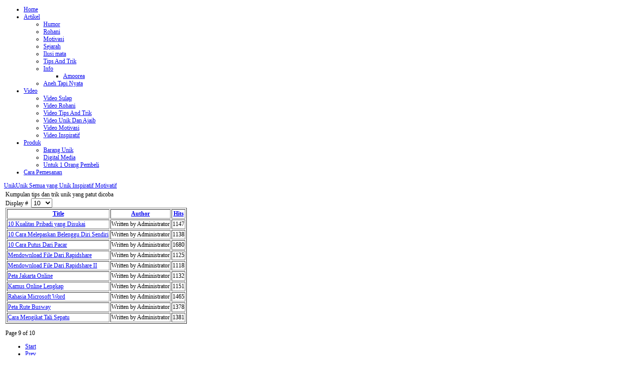

--- FILE ---
content_type: text/html; charset=utf-8
request_url: http://www.unikunik.web.id/artikel/tipstrik.html?start=80
body_size: 5428
content:
<?xml version="1.0" encoding="utf-8"?><!DOCTYPE html PUBLIC "-//W3C//DTD XHTML 1.0 Transitional//EN" "http://www.w3.org/TR/xhtml1/DTD/xhtml1-transitional.dtd">
<html xmlns="http://www.w3.org/1999/xhtml" xml:lang="en-gb" lang="en-gb" dir="ltr" >
<head>
<link rel="stylesheet" media="screen" title="dynamic" type="text/css" href="/templates/full_screen_3/css/dynamic_css.php&#63;font=Nobile&amp;font_content=Trebuchet ms&amp;color_website_title=ffffff&amp;color_slogan=ffffff&amp;color_link=336699" />
  <base href="http://www.unikunik.web.id/artikel/tipstrik.html" />
  <meta http-equiv="content-type" content="text/html; charset=utf-8" />
  <meta name="description" content="semua yang unik-unik, aneh, lucu, langka, aneh, inspiratif, inovatif, cerita rohani, cerita humor, cerita motivasi, ajaib" />
  <meta name="generator" content="Joomla! - Open Source Content Management" />
  <title>Tips And Trik</title>
  <link href="/artikel/tipstrik.feed?type=rss" rel="alternate" type="application/rss+xml" title="RSS 2.0" />
  <link href="/artikel/tipstrik.feed?type=atom" rel="alternate" type="application/atom+xml" title="Atom 1.0" />
  <link href="/templates/full_screen_3/favicon.ico" rel="shortcut icon" type="image/vnd.microsoft.icon" />
  <link href="http://www.unikunik.web.id/component/search/?Itemid=130&amp;format=opensearch" rel="search" title="Search unikunik" type="application/opensearchdescription+xml" />
  <script src="/media/system/js/mootools-core.js" type="text/javascript"></script>
  <script src="/media/system/js/core.js" type="text/javascript"></script>
  <script src="/media/system/js/caption.js" type="text/javascript"></script>
  <script src="/media/system/js/mootools-more.js" type="text/javascript"></script>
  <script type="text/javascript">
window.addEvent('load', function() {
				new JCaption('img.caption');
			});window.addEvent('domready', function() {
			$$('.hasTip').each(function(el) {
				var title = el.get('title');
				if (title) {
					var parts = title.split('::', 2);
					el.store('tip:title', parts[0]);
					el.store('tip:text', parts[1]);
				}
			});
			var JTooltips = new Tips($$('.hasTip'), { maxTitleChars: 50, fixed: false});
		});
  </script>

<!--	Google fonts	-->
<link rel="stylesheet" type="text/css" href="http://fonts.googleapis.com/css?family=Nobile" />
<!-- style sheet links -->
<link rel="stylesheet" href="/templates/system/css/general.css" type="text/css" />
<link rel="stylesheet" href="/templates/full_screen_3/css/main.css" type="text/css" />
<link rel="stylesheet" href="/templates/full_screen_3/css/nav.css" type="text/css" />
<link rel="stylesheet" href="/templates/full_screen_3/css/template.css" type="text/css" />
<link rel="stylesheet" href="/templates/full_screen_3/css/moomenuh.css" type="text/css" />
<link rel="stylesheet" href="/templates/full_screen_3/lib/js/theme/supersized.shutter.css" type="text/css" />
<link rel="stylesheet" media="screen" title="dynamic" type="text/css" href="/templates/full_screen_3/css/dynamic_css.php&#63;font=Nobile&amp;font_content=Trebuchet ms&amp;color_website_title=ffffff&amp;color_slogan=ffffff&amp;color_link=336699" />


<!--[if lte IE 8]> 
<link rel="stylesheet" href="/templates/full_screen_3/css/ie8.css" type="text/css" />
<![endif]-->
<!--[if lte IE 7]> 
<link rel="stylesheet" href="/templates/full_screen_3/css/ie7.css" type="text/css" />
<![endif]-->
<!--[if lt IE 7]>
<link rel="stylesheet" href="/templates/full_screen_3/css/ie6.css" type="text/css" />
<script type="text/javascript" src="/templates/full_screen_3/lib/js/iepngfix_tilebg.js"></script>
<style type="text/css">
* { behavior: url(/templates/full_screen_3/lib/js/iepngfix.htc) }
</style>
<![endif]-->

<script type="text/javascript">
window.addEvent('domready', function() {
    var hauteur = $('top-site').getStyle('height');
    $('middle-site').setStyle('padding-top', hauteur);

});
</script>

<!--	supersize	-->
<script type="text/javascript" src="/templates/full_screen_3/lib/js/jquery-162.js"></script>
<script type="text/javascript" src="/templates/full_screen_3/lib/js/jquery.easing.min.js"></script>
<script type="text/javascript" src="/templates/full_screen_3/lib/js/supersized.3.2.1.js"></script>
<script type="text/javascript" src="/templates/full_screen_3/lib/js/theme/supersized.shutter.js"></script>
<script type="text/javascript">  
					
jQuery.noConflict();
jQuery(function(jQuery){
jQuery.supersized({

slideshow : 1,
autoplay : 1 ,
start_slide : 0 ,
stop_loop : 0 ,
random : 0 ,
slide_interval : 10000 ,
transition : 1 ,
transition_speed : 600 ,
pause_hover : 0 ,
keyboard_nav : 1 ,
performance	: 1 ,
image_protect : 1 ,
image_path : 'http://www.unikunik.web.id/templates/full_screen_3/images/supersized/',

fit_always : 0 ,
fit_portrait : 0 ,
fit_landscape : 0 ,
min_width : 0 ,
min_height : 0 ,
vertical_center : 1 ,
horizontal_center : 1 ,
					
show_bottombar : 1 ,
show_prevnextbutton : 1 ,
show_slidecounter : 0 ,
show_imagetitle : 1 ,
show_playbutton : 1 ,
show_thumb : 1 ,
thumbnail_navigation : 0 ,


slides : [


{image : 'http://www.unikunik.web.id/images/slide/01.jpg', title : '', thumb : 'http://www.unikunik.web.id/', url : ''}

,{image : 'http://www.unikunik.web.id/images/slide/02.jpg', title : '', thumb : 'http://www.unikunik.web.id/', url : ''}

,{image : 'http://www.unikunik.web.id/images/slide/03.jpg', title : '', thumb : 'http://www.unikunik.web.id/', url : ''}

,{image : 'http://www.unikunik.web.id/images/slide/04.jpg', title : '', thumb : 'http://www.unikunik.web.id/', url : ''}

,{image : 'http://www.unikunik.web.id/images/slide/05.jpg', title : '', thumb : 'http://www.unikunik.web.id/', url : ''}

,{image : 'http://www.unikunik.web.id/images/slide/06.jpg', title : '', thumb : 'http://www.unikunik.web.id/', url : ''}

,{image : 'http://www.unikunik.web.id/images/slide/07.jpg', title : '', thumb : 'http://www.unikunik.web.id/', url : ''}

,{image : 'http://www.unikunik.web.id/images/slide/08.jpg', title : '', thumb : 'http://www.unikunik.web.id/', url : ''}

,{image : 'http://www.unikunik.web.id/images/slide/09.jpg', title : '', thumb : 'http://www.unikunik.web.id/', url : ''}

,{image : 'http://www.unikunik.web.id/images/slide/10.jpg', title : '', thumb : 'http://www.unikunik.web.id/', url : ''}

,{image : 'http://www.unikunik.web.id/images/slide/11.jpg', title : '', thumb : 'http://www.unikunik.web.id/', url : ''}

,{image : 'http://www.unikunik.web.id/images/slide/12.jpg', title : '', thumb : 'http://www.unikunik.web.id/', url : ''}







		]
		});
	});							
</script>

<!--	button for fullscreen	-->
<script type="text/javascript">
window.addEvent('domready', function() {

	jQuery.noConflict();

	jQuery('#close-box').click(function(){
	  
	  jQuery('#menu').toggle(1000);
	  jQuery('#bottom_site').toggle(1000);
	  jQuery('.center-site').toggle(750);
	  jQuery('#close-box').toggleClass('reduce');
	  jQuery('#control-slideshow').toggleClass('down-control-slideshow');
	  
	});

});
</script>

<script type="text/javascript">
window.addEvent('domready', function() {

	jQuery.noConflict();
	  		
	jQuery('#button-controls').click(function(){
	  
	  jQuery('#controls-wrapper').toggleClass('hide_function');
	  jQuery('#progress-back').toggleClass('hide_function');
	  jQuery('#thumb-tray').toggleClass('hide_function');
	  jQuery('#button-controls').toggleClass('down-button-controls');
	  
	});

});
</script>

<!-- MOOMENU HORIZONTAL-->
<script type="text/javascript" src="/templates/full_screen_3/lib/js/UvumiDropdown.js"></script>
<script type="text/javascript">
	var menu = new UvumiDropdown('main_menu');
</script>
<script type="text/javascript" src="/templates/full_screen_3/lib/js/tooltips.js"></script>


</head>
<body style="font-size:12px;" >

<div id="top-site">

				<div id="close-box"></div>
				
		<div id="menu">
									<div class="moduletable">
					
<ul class="menu" id="main_menu">
<li class="item-28"><a href="/" >Home</a></li><li class="item-2 active deeper parent"><a href="/artikel.html" >Artikel</a><ul><li class="item-124"><a href="/artikel/humor.html" >Humor</a></li><li class="item-125"><a href="/artikel/rohani.html" >Rohani</a></li><li class="item-126"><a href="/artikel/motivasi.html" >Motivasi</a></li><li class="item-128"><a href="/artikel/sejarah.html" >Sejarah</a></li><li class="item-129"><a href="/artikel/ilusi-mata.html" >Ilusi mata</a></li><li class="item-130 current active"><a href="/artikel/tipstrik.html" >Tips And Trik</a></li><li class="item-131 deeper parent"><a href="/artikel/info.html" >Info</a><ul><li class="item-141"><a href="/artikel/info/sabun-amoorea-jakarta-indonesia.html" >Amoorea</a></li></ul></li><li class="item-132"><a href="/artikel/aneh-tapi-nyata.html" >Aneh Tapi Nyata</a></li></ul></li><li class="item-20 deeper parent"><a href="/video.html" >Video</a><ul><li class="item-133"><a href="/video/video-sulap.html" >Video Sulap</a></li><li class="item-136"><a href="/video/video-rohani.html" >Video Rohani</a></li><li class="item-134"><a href="/video/video-tips-and-trik.html" >Video Tips And Trik</a></li><li class="item-135"><a href="/video/video-unik-dan-ajaib.html" >Video Unik Dan Ajaib</a></li><li class="item-137"><a href="/video/video-motivasi.html" >Video Motivasi</a></li><li class="item-138"><a href="/video/video-inspiratif.html" >Video Inspiratif</a></li></ul></li><li class="item-7 deeper parent"><a href="/produk.html" >Produk</a><ul><li class="item-9"><a href="/produk/barang-unik.html" >Barang Unik</a></li><li class="item-10"><a href="/produk/digital-media.html" >Digital Media</a></li><li class="item-27"><a href="/produk/1orang.html" >Untuk 1 Orang Pembeli</a></li></ul></li><li class="item-17"><a href="/cara-pemesanan.html" >Cara Pemesanan</a></li></ul>
		</div>
	
					</div> <!--	end of menu	-->

		<div id="logo" >
					<a href="/index.php" ><span>
			UnikUnik						<span>Semua yang Unik Inspiratif Motivatif</span>
			</span>
			</a>
							</div>
		
</div>	<!-- end of top-site	-->



<table class="center-site">
<tr>
<td valign="middle">

<div id="middle-site">
	<div class="wrapper white3" style="width:980px;">
		<div>
						
						
			<div id="middle-content">
				<div class="content">
					
					<!--  USER 1, 2, 3 -->
					  <!--	END OF USERS TOP	-->				
			
					<div id="main_component" >
				
						<!--  MAIN COMPONENT -->
						
<div id="system-message-container">
</div>
						<div class="category-list ">

	
	
		<div class="category-desc">
							Kumpulan tips dan trik unik yang patut dicoba				<div class="clr"></div>
	</div>
	
	<div class="cat-items">
		

<form action="http://www.unikunik.web.id/artikel/tipstrik.html?start=80" method="post" name="adminForm" id="adminForm">
	
				<div class="display-limit">
			Display #&#160;
			<select id="limit" name="limit" class="inputbox" size="1" onchange="this.form.submit()">
	<option value="5">5</option>
	<option value="10" selected="selected">10</option>
	<option value="15">15</option>
	<option value="20">20</option>
	<option value="25">25</option>
	<option value="30">30</option>
	<option value="50">50</option>
	<option value="100">100</option>
	<option value="0">All</option>
</select>
		</div>
		
	
	<table class="category" border="1">
				<thead>
			<tr>
				<th class="list-title" id="tableOrdering">
					<a href="#" onclick="Joomla.tableOrdering('a.title','asc','');return false;" title="Click to sort by this column">Title</a>				</th>

				
								<th class="list-author" id="tableOrdering3">
					<a href="#" onclick="Joomla.tableOrdering('author','asc','');return false;" title="Click to sort by this column">Author</a>				</th>
				
								<th class="list-hits" id="tableOrdering4">
					<a href="#" onclick="Joomla.tableOrdering('a.hits','asc','');return false;" title="Click to sort by this column">Hits</a>				</th>
							</tr>
		</thead>
		
		<tbody>

									<tr class="cat-list-row0" >
							
					<td class="list-title">
						<a href="/artikel/tipstrik/184-kualitas-pribadi.html">
							10 Kualitas Pribadi yang Disukai</a>

											</td>

					
										<td class="createdby">
												
													Written by Administrator											</td>
					
										<td class="list-hits">
						1147					</td>
					
								</tr>
												<tr class="cat-list-row1" >
							
					<td class="list-title">
						<a href="/artikel/tipstrik/183-melepaskan-belenggu.html">
							10 Cara Melepaskan Belenggu Diri Sendiri</a>

											</td>

					
										<td class="createdby">
												
													Written by Administrator											</td>
					
										<td class="list-hits">
						1138					</td>
					
								</tr>
												<tr class="cat-list-row0" >
							
					<td class="list-title">
						<a href="/artikel/tipstrik/173-putus.html">
							10 Cara Putus Dari Pacar</a>

											</td>

					
										<td class="createdby">
												
													Written by Administrator											</td>
					
										<td class="list-hits">
						1680					</td>
					
								</tr>
												<tr class="cat-list-row1" >
							
					<td class="list-title">
						<a href="/artikel/tipstrik/153-rapidshare.html">
							Mendownload File Dari Rapidshare</a>

											</td>

					
										<td class="createdby">
												
													Written by Administrator											</td>
					
										<td class="list-hits">
						1125					</td>
					
								</tr>
												<tr class="cat-list-row0" >
							
					<td class="list-title">
						<a href="/artikel/tipstrik/154-rapidshare2.html">
							Mendownload File Dari Rapidshare II</a>

											</td>

					
										<td class="createdby">
												
													Written by Administrator											</td>
					
										<td class="list-hits">
						1118					</td>
					
								</tr>
												<tr class="cat-list-row1" >
							
					<td class="list-title">
						<a href="/artikel/tipstrik/152-peta-jakarta-online.html">
							Peta Jakarta Online</a>

											</td>

					
										<td class="createdby">
												
													Written by Administrator											</td>
					
										<td class="list-hits">
						1132					</td>
					
								</tr>
												<tr class="cat-list-row0" >
							
					<td class="list-title">
						<a href="/artikel/tipstrik/151-kamus-online-lengkap.html">
							Kamus Online Lengkap</a>

											</td>

					
										<td class="createdby">
												
													Written by Administrator											</td>
					
										<td class="list-hits">
						1151					</td>
					
								</tr>
												<tr class="cat-list-row1" >
							
					<td class="list-title">
						<a href="/artikel/tipstrik/150-microsoft-word.html">
							Rahasia Microsoft Word</a>

											</td>

					
										<td class="createdby">
												
													Written by Administrator											</td>
					
										<td class="list-hits">
						1465					</td>
					
								</tr>
												<tr class="cat-list-row0" >
							
					<td class="list-title">
						<a href="/artikel/tipstrik/69-peta-rute-busway.html">
							Peta Rute Busway</a>

											</td>

					
										<td class="createdby">
												
													Written by Administrator											</td>
					
										<td class="list-hits">
						1378					</td>
					
								</tr>
												<tr class="cat-list-row1" >
							
					<td class="list-title">
						<a href="/artikel/tipstrik/68-cara-mengikat-tali-sepatu.html">
							Cara Mengikat Tali Sepatu</a>

											</td>

					
										<td class="createdby">
												
													Written by Administrator											</td>
					
										<td class="list-hits">
						1381					</td>
					
								</tr>
							</tbody>
	</table>

		<div class="pagination">

				 	<p class="counter">
				Page 9 of 10			</p>
		
		<ul><li class="pagination-start"><a title="Start" href="/artikel/tipstrik.html?limitstart=0" class="pagenav">Start</a></li><li class="pagination-prev"><a title="Prev" href="/artikel/tipstrik.html?start=70" class="pagenav">Prev</a></li><li><a title="1" href="/artikel/tipstrik.html?limitstart=0" class="pagenav">1</a></li><li><a title="2" href="/artikel/tipstrik.html?start=10" class="pagenav">2</a></li><li><a title="3" href="/artikel/tipstrik.html?start=20" class="pagenav">3</a></li><li><a title="4" href="/artikel/tipstrik.html?start=30" class="pagenav">4</a></li><li><a title="5" href="/artikel/tipstrik.html?start=40" class="pagenav">5</a></li><li><a title="6" href="/artikel/tipstrik.html?start=50" class="pagenav">6</a></li><li><a title="7" href="/artikel/tipstrik.html?start=60" class="pagenav">7</a></li><li><a title="8" href="/artikel/tipstrik.html?start=70" class="pagenav">8</a></li><li><span class="pagenav">9</span></li><li><a title="10" href="/artikel/tipstrik.html?start=90" class="pagenav">10</a></li><li class="pagination-next"><a title="Next" href="/artikel/tipstrik.html?start=90" class="pagenav">Next</a></li><li class="pagination-end"><a title="End" href="/artikel/tipstrik.html?start=90" class="pagenav">End</a></li></ul>	</div>
	
	<div>
		<!-- @TODO add hidden inputs -->
		<input type="hidden" name="filter_order" value="" />
		<input type="hidden" name="filter_order_Dir" value="" />
		<input type="hidden" name="limitstart" value="" />
	</div>
</form>
	</div>

	</div>
						<div style="display:none;text-indent:-9999px;font-size:0;line-height:0;"><a href="http://simalinewood.com/" title="мебель под заказ">мебель под заказ</a></div>							
					</div>		
					<!--  USER 4, 5, 6 -->
					  <!--	END OF USERS BOTTOM	-->
				
				</div>	<!-- end of content	-->
			</div>
			<div class="clr"></div>
		
	
		</div>

					
	</div>	<!--	end of wrapper	-->
	
</div>	<!-- end of middle-site	 -->

</td></tr></table>



<!--	supersize	Thumbnail Navigation  -->


	<!--Thumbnail Navigation-->
	<div id="prevthumb"></div>
	<div id="nextthumb"></div>
	
	<!--Arrow Navigation-->
	<a id="prevslide" class="load-item"></a>
	<a id="nextslide" class="load-item"></a>
	
	<div id="thumb-tray" class="load-item hide_function">
		<div id="thumb-back"></div>
		<div id="thumb-forward"></div>
	</div>
	
	<!--Time Bar-->
	<div id="progress-back" class="load-item hide_function">
		<div id="progress-bar"></div>
	</div>
	
	<!--Control Bar-->
	<div id="controls-wrapper" class="load-item hide_function">
		<div id="controls">
			
			<a id="play-button"><img id="pauseplay" src="/templates/full_screen_3/images/supersized/pause.png" alt="" /></a>
		
			<!--Slide counter-->
			<div id="slidecounter">
				<span class="slidenumber"></span> / <span class="totalslides"></span>
			</div>
			
			<!--Slide captions displayed here-->
			<div id="slidecaption"></div>
			
			<!--Thumb Tray button-->
			<a id="tray-button"><img id="tray-arrow" src="/templates/full_screen_3/images/supersized/button-tray-up.png" alt="" /></a>
			
			<!--Navigation-->
			<ul id="slide-list"></ul>
			
		</div>
	</div>
	
	<div id="button-controls"></div>




<div id="bottom_site" style="background-color: #3b454f;">

	<div id="space-button-controls"></div>

	<!--	SOCIAL LINKS	-->
		

		<div id="bottom_menu">
				<div class="moduletable">
					
<ul class="menu">
<li class="item-122"><a href="/kontak.html" >Kontak</a></li><li class="item-123"><a href="/tentangkami.html" >Tentang Kami</a></li><li class="item-127"><a href="/link-collection.html" >Kumpulan Link</a></li></ul>
		</div>
			<div class="moduletable">
					<form action="/artikel/tipstrik.html" method="post">
	<div class="search">
		<label for="mod-search-searchword">Search...</label><input name="searchword" id="mod-search-searchword" maxlength="20"  class="inputbox" type="text" size="20" value="Cari..."  onblur="if (this.value=='') this.value='Cari...';" onfocus="if (this.value=='Cari...') this.value='';" />	<input type="hidden" name="task" value="search" />
	<input type="hidden" name="option" value="com_search" />
	<input type="hidden" name="Itemid" value="130" />
	</div>
</form>
		</div>
	
	</div>
	
		
		<div id="adress">
				<div class="moduletable">
						<p>www.unikunik.web.id | Copyright © 2012</p>		</div>
	
	</div>
		
		
	<div class="clr"></div>
	
</div>	<!-- end of bottom_site -->


</body>
</html>